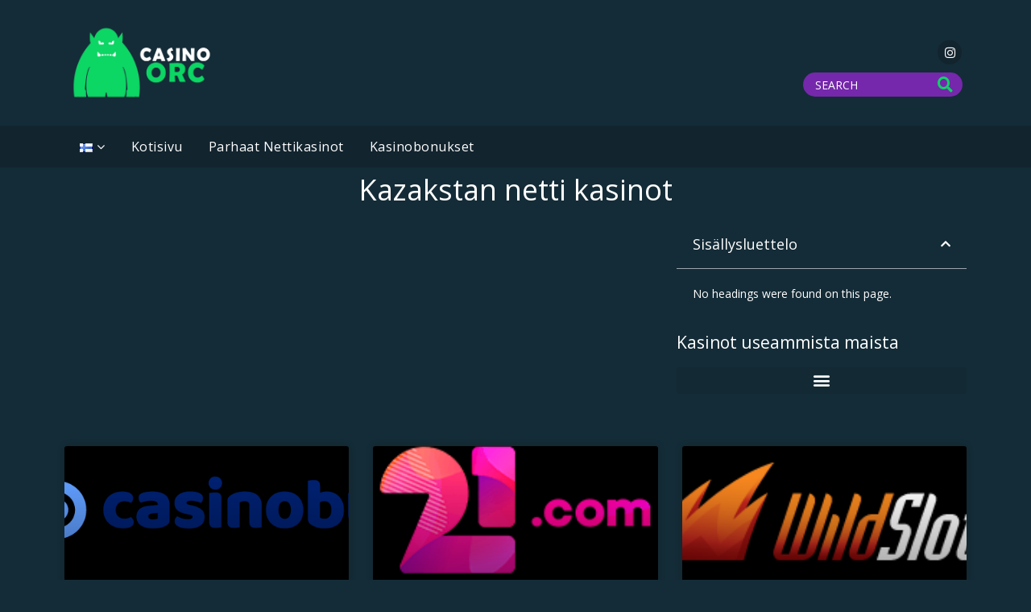

--- FILE ---
content_type: text/css
request_url: https://casinoorc.com/wp-content/uploads/elementor/css/post-5593.css?ver=1748921338
body_size: 521
content:
.elementor-5593 .elementor-element.elementor-element-4cfb7a1{text-align:center;}.elementor-5593 .elementor-element.elementor-element-6c7eec7 .elementor-toc__header-title{text-align:start;}.elementor-5593 .elementor-element.elementor-element-6c7eec7 .elementor-toc__header{flex-direction:row;}.elementor-5593 .elementor-element.elementor-element-6c7eec7{--item-text-hover-decoration:underline;}.elementor-5593 .elementor-element.elementor-element-d7ecdd5{text-align:left;}.elementor-5593 .elementor-element.elementor-element-d7ecdd5 .elementor-heading-title{color:#FFFFFF;}.elementor-5593 .elementor-element.elementor-element-c1092d2 .elementor-menu-toggle{margin:0 auto;}.elementor-5593 .elementor-element.elementor-element-c1092d2 .elementor-nav-menu--dropdown a, .elementor-5593 .elementor-element.elementor-element-c1092d2 .elementor-menu-toggle{color:#FFFFFF;fill:#FFFFFF;}.elementor-5593 .elementor-element.elementor-element-c1092d2 .elementor-nav-menu--dropdown{background-color:#12242E;}.elementor-5593 .elementor-element.elementor-element-3390b54 > .elementor-element-populated{transition:background 0.3s, border 0.3s, border-radius 0.3s, box-shadow 0.3s;}.elementor-5593 .elementor-element.elementor-element-3390b54 > .elementor-element-populated > .elementor-background-overlay{transition:background 0.3s, border-radius 0.3s, opacity 0.3s;}.elementor-5593 .elementor-element.elementor-element-1facca29{--grid-row-gap:35px;--grid-column-gap:30px;}.elementor-5593 .elementor-element.elementor-element-1facca29 > .elementor-widget-container{padding:35px 0px 0px 0px;}.elementor-5593 .elementor-element.elementor-element-1facca29 .elementor-posts-container .elementor-post__thumbnail{padding-bottom:calc( 0.45 * 100% );}.elementor-5593 .elementor-element.elementor-element-1facca29:after{content:"0.45";}.elementor-5593 .elementor-element.elementor-element-1facca29 .elementor-post__thumbnail__link{width:100%;}.elementor-5593 .elementor-element.elementor-element-1facca29 .elementor-post__meta-data span + span:before{content:"•";}.elementor-5593 .elementor-element.elementor-element-1facca29 .elementor-post__card{background-color:#000000;}.elementor-5593 .elementor-element.elementor-element-1facca29 .elementor-post__text{margin-top:20px;}.elementor-5593 .elementor-element.elementor-element-1facca29 .elementor-post__badge{right:0;}.elementor-5593 .elementor-element.elementor-element-1facca29 .elementor-post__card .elementor-post__badge{background-color:#00ce1b;color:#ffffff;margin:20px;}.elementor-5593 .elementor-element.elementor-element-1facca29 .elementor-post__title, .elementor-5593 .elementor-element.elementor-element-1facca29 .elementor-post__title a{color:#ffffff;}.elementor-5593 .elementor-element.elementor-element-1facca29 .elementor-post__excerpt p{color:#bcbcbc;}.elementor-5593 .elementor-element.elementor-element-1facca29 .elementor-pagination{text-align:center;}.elementor-5593 .elementor-element.elementor-element-1facca29 .elementor-pagination .page-numbers:not(.dots){color:#000000;}.elementor-5593 .elementor-element.elementor-element-1facca29 .elementor-pagination a.page-numbers:hover{color:#00ce1b;}.elementor-5593 .elementor-element.elementor-element-1facca29 .elementor-pagination .page-numbers.current{color:#00ce1b;}body:not(.rtl) .elementor-5593 .elementor-element.elementor-element-1facca29 .elementor-pagination .page-numbers:not(:first-child){margin-left:calc( 10px/2 );}body:not(.rtl) .elementor-5593 .elementor-element.elementor-element-1facca29 .elementor-pagination .page-numbers:not(:last-child){margin-right:calc( 10px/2 );}body.rtl .elementor-5593 .elementor-element.elementor-element-1facca29 .elementor-pagination .page-numbers:not(:first-child){margin-right:calc( 10px/2 );}body.rtl .elementor-5593 .elementor-element.elementor-element-1facca29 .elementor-pagination .page-numbers:not(:last-child){margin-left:calc( 10px/2 );}@media(max-width:767px){.elementor-5593 .elementor-element.elementor-element-1facca29 .elementor-posts-container .elementor-post__thumbnail{padding-bottom:calc( 0.5 * 100% );}.elementor-5593 .elementor-element.elementor-element-1facca29:after{content:"0.5";}.elementor-5593 .elementor-element.elementor-element-1facca29 .elementor-post__thumbnail__link{width:100%;}}

--- FILE ---
content_type: application/javascript
request_url: https://casinoorc.com/wp-content/plugins/ctl-arcade/js/commons.js?ver=6.9
body_size: 2861
content:
/**
 * Created by codethislab on 20/10/15.
 */

var g_iTimeAds = 0;

jQuery(window).resize(function(){
    ctlDlgResize();
});

function __ctlDlgResizeAttachToBody( oNode ){

    if ( oNode.hasClass("ctl-arcade-dlg-fixed") ){
        return;
    }

    oNode.addClass("ctl-arcade-dlg-fixed");
    oNode = oNode.detach();
    jQuery("body").append(oNode);
}
function __ctlDlgResizeAttachToGameIframe( oNode ){

    if ( !oNode.hasClass("ctl-arcade-dlg-fixed") ){
        return;
    }

    oNode.removeClass("ctl-arcade-dlg-fixed");
    oNode = oNode.detach();
    jQuery(".ctl-arcade-game-iframe-wrapper").append(oNode);
}

function ctlDlgResize(){
    var oNodeAds = jQuery(".ctl-arcade-ads-dlg-wrapper");
    var oNodeShare = jQuery(".ctl-arcade-share-dlg-wrapper");

    if( jQuery(".ctl-arcade-game-iframe").height() <= 310 ){

        if(oNodeAds){
            __ctlDlgResizeAttachToBody(oNodeAds);
        }
        if(oNodeShare){
            __ctlDlgResizeAttachToBody(oNodeShare);
        }

    }else{

        if(oNodeAds){
            __ctlDlgResizeAttachToGameIframe(oNodeAds);
        }
        if(oNodeShare){
            __ctlDlgResizeAttachToGameIframe(oNodeShare);
        }

    }
}


function ctlArcadeMakeCode() {
    var code = "";
    var chars = "ABCDEFGHIJKLMNOPQRSTUVWXYZabcdefghijklmnopqrstuvwxyz0123456789";
    for( var i=0; i < 32; i++ )
        code += chars.charAt(Math.floor(Math.random() * chars.length));
    return code;
}

function ctlArcadeGetUrlVar( sParam ){
    var sPageURL = window.location.search.substring(1);
    var sURLVariables = sPageURL.split('&');
    for (var i = 0; i < sURLVariables.length; i++) {
        var sParameterName = sURLVariables[i].split('=');
        if (sParameterName[0] == sParam) {
            return sParameterName[1];
        }
    }
    return null;
}

function ctlArcadeGetUrlVars( urlVars ) {
    urlVars = urlVars.trim();
    var oFinalData = new Array();
    var hashes = urlVars.split('&');
    for (var i = 0; i < hashes.length; i++) {
        var hash = hashes[i].split('=');
        oFinalData[hash[0]] = hash[1];
    }
    return oFinalData;
}

function ctlArcadeNumberFormat(number, decimals, dec_point, thousands_sep) {

    number = (number + '')
        .replace(/[^0-9+\-Ee.]/g, '');
    var n = !isFinite(+number) ? 0 : +number,
        prec = !isFinite(+decimals) ? 0 : Math.abs(decimals),
        sep = (typeof thousands_sep === 'undefined') ? ',' : thousands_sep,
        dec = (typeof dec_point === 'undefined') ? '.' : dec_point,
        s = '',
        toFixedFix = function(n, prec) {
            var k = Math.pow(10, prec);
            return '' + (Math.round(n * k) / k)
                    .toFixed(prec);
        };
    // Fix for IE parseFloat(0.55).toFixed(0) = 0;
    s = (prec ? toFixedFix(n, prec) : '' + Math.round(n))
        .split('.');
    if (s[0].length > 3) {
        s[0] = s[0].replace(/\B(?=(?:\d{3})+(?!\d))/g, sep);
    }
    if ((s[1] || '')
            .length < prec) {
        s[1] = s[1] || '';
        s[1] += new Array(prec - s[1].length + 1)
            .join('0');
    }
    return s.join(dec);
}

function ctlArcadeCloseDlg( idDlg ){
    jQuery('#'+idDlg).remove();

}

function ctlArcadeSaveScore( szAjaxMethod, iScore, idUser, szGamePluginDir ){
    var idLoading = ctlArcadeShowLoading("saving score...");

    jQuery.ajax({
        url: szAjaxMethod,
        type: "post",
        data: { "action" : "save-score",
            "user_score" : iScore,
            "user_id" : idUser,
            "game_plugin_dir"  : szGamePluginDir
        }
    }).done(function (data) {
        ctlArcadeCloseDlg(idLoading);
        data = ctlArcadeGetUrlVars(data);

        if (data["status"] == "true"){
            if (typeof ctlArcadeRefreshRank == 'function') {
                ctlArcadeRefreshRank("refresh");
            }
        }else{
            ctlArcadeShowDialog("Error!","There was an error during save score!",
                [ { "txt" : "continue", "cb" : "ctlArcadeCloseDlg"}]);
        }

    }).fail(function (jqXHR, textStatus) {
        ctlArcadeCloseDlg(idLoading);
        ctlArcadeShowDialog("Error!","There was an error during save score!",
            [ { "txt" : "cancel", "cb" : "ctlArcadeCloseDlg"},
                { "txt" : "retry", "cb" : "_ctlArcadeSaveScore"}]);
    });

    ctlDlgResize();
}





function ctlArcadeResumeGame(){
    jQuery(".ctl-arcade-game-iframe")[0].contentWindow.ctlArcadeResume();
}

function ctlArcadeLoadIframe(){
    jQuery(".ctl-arcade-game-iframe").attr("src",
        jQuery(".ctl-arcade-game-iframe").attr("data-src") );

}

function ctlArcadeShowAdsPreloader( iMinTime, iMinTimeBetweenAds ){


    var iTimeAds = new Date().getTime();

    if(g_iTimeAds > 0 && iTimeAds - g_iTimeAds < (iMinTimeBetweenAds*1000)){
        return;
    }else{
        g_iTimeAds = iTimeAds;
    }

    var szHtml = "";
    var id = ctlArcadeMakeCode();
    szHtml += "<div id='"+id+"' class='ctl-arcade-ads-dlg-wrapper'>";
    szHtml += "<div class='ctl-arcade-dlg-block'></div>";
    szHtml += "<div class='ctl-arcade-dlg-content'>";
    szHtml += "<div onclick='ctlArcadeLoadIframe();' class='ctl-arcade-dlg-close ctl-arcade-icon-cancel'></div>";
    szHtml += "<div class='ctl-arcade-dlg-ad'></div>";
    szHtml += "<p>&nbsp;</p>";
    szHtml += "</div>";
    szHtml += "</div>";

    jQuery(".ctl-arcade-game-iframe-wrapper").append(szHtml);


    jQuery.ajax({
        type: "POST",
        url: g_szCtlArcadeAjax + "?action=ad_preloader_code", //Content Page
        data: "" ,
        type: "text",
        beforeSend: function()
        {

        },
        cache: false,
        success: function(data)
        {

            jQuery("#"+id).find(".ctl-arcade-dlg-ad").append(data);
            jQuery("#"+id).find(".ctl-arcade-dlg-content").css("display","block");

            var f = function(){
                var iTime = jQuery("#"+id).attr("data-time");

                jQuery("#"+id).find("p").css("visibility","visible");
                jQuery("#"+id).find("p").text("Your game will be shown in " + iTime + " seconds.");

                iTime = parseInt(iTime)-1;

                if( iTime == -1 ){
                    clearInterval( jQuery("#"+id).attr("data-interval") );
                    jQuery("#"+id).find(".ctl-arcade-dlg-close").css("visibility","visible");
                    jQuery("#"+id).find("p").text("Continue.");
                }else{
                    jQuery("#"+id).attr("data-time",iTime);
                }
            };

            jQuery("#"+id).attr("data-time", iMinTime );
            jQuery("#"+id).attr("data-interval", setInterval(f, 1000) );

            f();

            ctlDlgResize();
        }
    });

}

function ctlArcadeShowAdsInterlevel( iMinTime, iMinTimeBetweenAds ){

    var iTimeAds = new Date().getTime();

    if(g_iTimeAds > 0 && iTimeAds - g_iTimeAds < (iMinTimeBetweenAds*1000)){
        return;
    }else{
        g_iTimeAds = iTimeAds;
    }

    var szHtml = "";
    var id = ctlArcadeMakeCode();
    szHtml += "<div id='"+id+"' class='ctl-arcade-ads-dlg-wrapper'>";
    szHtml += "<div class='ctl-arcade-dlg-block'></div>";
    szHtml += "<div class='ctl-arcade-dlg-content'>";
    szHtml += "<div onclick='ctlArcadeResumeGame();' class='ctl-arcade-dlg-close ctl-arcade-icon-cancel'></div>";
    szHtml += "<div class='ctl-arcade-dlg-ad'></div>";
    szHtml += "<p>&nbsp;</p>";
    szHtml += "</div>";
    szHtml += "</div>";

    jQuery(".ctl-arcade-game-iframe-wrapper").append(szHtml);
    jQuery(".ctl-arcade-game-iframe")[0].contentWindow.ctlArcadePause();
    jQuery(".ctl-arcade-game-iframe-wrapper .ctl-arcade-dlg-ad").load( g_szCtlArcadeAjax + "?action=ad_interlevel_code", function( response, status, xhr ){

        if ( status === "error" ) {
            ctlArcadeResumeGame();
            jQuery("#"+id).remove();
        }else{
            jQuery("#"+id).find(".ctl-arcade-dlg-content").css("display","block");

            var f = function(){
                var iTime = jQuery("#"+id).attr("data-time");

                jQuery("#"+id).find("p").css("visibility","visible");
                jQuery("#"+id).find("p").text("The game will be ready in " + iTime + " seconds.");

                iTime = parseInt(iTime)-1;

                if( iTime === -1 ){
                    clearInterval( jQuery("#"+id).attr("data-interval") );
                    jQuery("#"+id).find(".ctl-arcade-dlg-close").css("visibility","visible");
                    jQuery("#"+id).find("p").text("Game Ready.");
                }else{
                    jQuery("#"+id).attr("data-time",iTime);
                }
            };

            jQuery("#"+id).attr("data-time", iMinTime);
            jQuery("#"+id).attr("data-interval", setInterval(f, 1000) );

            ctlDlgResize();
        }

    });


}

function ctlArcadeShowDialog( szTitle, szMsg, aBtn, bFixed){
    var szHtml = "";
    var id = ctlArcadeMakeCode();

    szHtml += "<div id='"+id+"' class='ctl-arcade-dlg-wrapper " + ( bFixed === true ? "ctl-fixed" : "") + "'>";
        szHtml += "<div class='ctl-arcade-dlg-block'></div>";
        szHtml += "<div class='ctl-arcade-dlg-content'>";
            szHtml += "<h2>"+szTitle+"</h2>";
            szHtml += "<p>"+szMsg+"</p>";
            szHtml += "<div class='ctl-arcade-dlg-close ctl-arcade-icon-cancel'></div>";
            szHtml += "<div class='ctl-arcade-dlg-footer'>";
            if( aBtn && aBtn.length > 0 ){
                for( var i=0; i < aBtn.length; i++){
                    szHtml += "<div onclick='" + aBtn[i].cb +
                              "(\""+id+"\");' class='ctl-arcade-btn ctl-arcade-btn-mini ctl-arcade-btn-"+ g_szCtlArcadeColor +"'>"+
                              aBtn[i].txt+"</div>";
                }
            }
            szHtml += "</div>";
        szHtml += "</div>";
    szHtml += "</div>";


    if( bFixed === true ){
        jQuery("body").append(szHtml);
    }else{
        jQuery(".ctl-arcade-game-iframe-wrapper").append(szHtml);
    }

    ctlDlgResize();

    return id;
}


function ctlArcadeShareEvent( szTitle, szMsg, aBtn){
    var szHtml = "";
    var id = ctlArcadeMakeCode();
    szHtml += "<div id='"+id+"' class='ctl-arcade-share-dlg-wrapper'>";
    szHtml += "<div class='ctl-arcade-dlg-block'></div>";
    szHtml += "<div class='ctl-arcade-dlg-content'>";
    szHtml += "<h2>"+szTitle+"</h2>";
    //szHtml += "<p>"+szMsg+"</p>";
    szHtml += "<p>"+"Share the game with your friends"+"</p>";
    
    szHtml += "<div class='ctl-arcade-dlg-close ctl-arcade-icon-cancel'></div>";
    szHtml += "<div class='ctl-arcade-dlg-footer'>";
    if( aBtn && aBtn.length > 0 ){
        for( var i=0; i < aBtn.length; i++){

            switch(aBtn[i].txt){
                case "facebook":{
                    szHtml += "<div onclick='" + aBtn[i].cb +
                    "(\""+id+"\");' class='ctl-arcade-btn ctl-arcade-btn-mini ctl-arcade-icon-facebook ctl-arcade-btn-"+ g_szCtlArcadeColor +"'></div>";
                }break;
                case "twitter":{
                    szHtml += "<div onclick='" + aBtn[i].cb +
                    "(\""+id+"\");' class='ctl-arcade-btn ctl-arcade-btn-mini ctl-arcade-icon-twitter ctl-arcade-btn-"+ g_szCtlArcadeColor +"'></div>";
                }break;
            }
        }
    }
    szHtml += "</div>";
    szHtml += "</div>";
    szHtml += "</div>";

    jQuery(".ctl-arcade-game-iframe-wrapper").append(szHtml);

    ctlDlgResize();

    return id;
}

function ctlArcadeShareTwitter( szLink, szName, szDescription ){
    var szTweetbegin = 'http://twitter.com/home?status=';
    var szTweettxt = szDescription + " - " + szName + " " + szLink;
    var szFinaltweet = szTweetbegin +encodeURIComponent(szTweettxt);
    window.open(szFinaltweet,'_blank');
}

function ctlArcadeShareFacebook( szLink, szName, szCaption, szDescription, szPicture ){

    FB.ui({
        method: 'share',
        mobile_iframe: true,
        href: szLink//,        
      //  caption : szDescription
       // display : "popup",        
        //caption: szCaption,
        //description: szDescription,
        //name: szName,
        //picture : szPicture
    }, function(response){

    });
}


function ctlArcadeShowLoading(szMsg){
    var szHtml = "";
    var id = ctlArcadeMakeCode();
    szHtml += "<div id='"+id+"' class='ctl-arcade-loading-dlg-wrapper'>";
        szHtml += "<div class='ctl-arcade-dlg-block'></div>";
        szHtml += "<div class='ctl-arcade-dlg-content'>";
             szHtml += "<p>"+szMsg+"</p>";
             szHtml += "<i class='animate-spin ctl-arcade-icon-arrows-cw'></i>";
        szHtml += "</div>";
    szHtml += "</div>";

    jQuery(".ctl-arcade-game-iframe-wrapper").append(szHtml);

    return id;
}

jQuery(window).ready(function(){
    jQuery(document).on("click", ".ctl-arcade-dlg-wrapper .ctl-arcade-dlg-block", function(){
        jQuery(this).closest(".ctl-arcade-dlg-wrapper").remove();
    });
    jQuery(document).on("click", ".ctl-arcade-dlg-wrapper .ctl-arcade-dlg-close", function(){
        jQuery(this).closest(".ctl-arcade-dlg-wrapper").remove();
    });


    jQuery(document).on("click", ".ctl-arcade-share-dlg-wrapper .ctl-arcade-dlg-block", function(){
        jQuery(this).closest(".ctl-arcade-share-dlg-wrapper").remove();
    });
    jQuery(document).on("click", ".ctl-arcade-share-dlg-wrapper .ctl-arcade-dlg-close", function(){
        jQuery(this).closest(".ctl-arcade-share-dlg-wrapper").remove();
    });
    jQuery(document).on("click", ".ctl-arcade-ads-dlg-wrapper .ctl-arcade-dlg-close", function(){
        jQuery(this).closest(".ctl-arcade-ads-dlg-wrapper").remove();
    });
});

